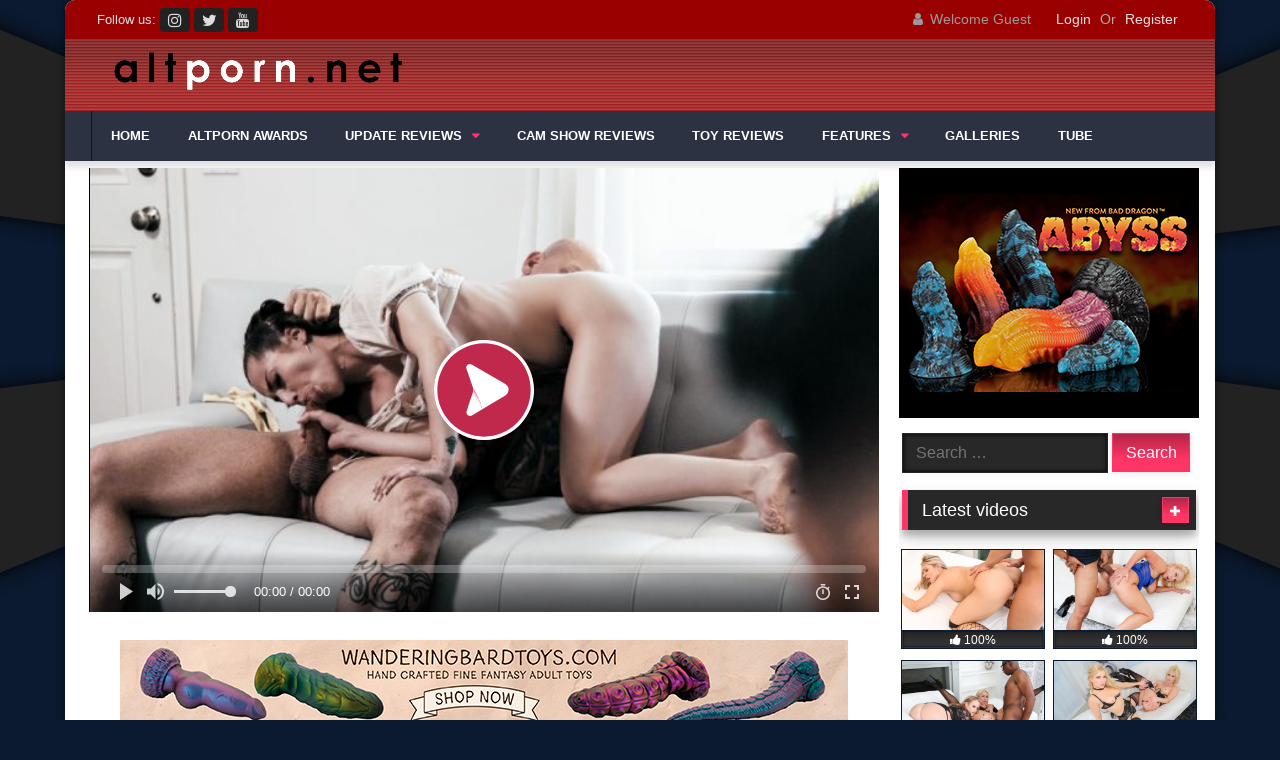

--- FILE ---
content_type: text/html; charset=UTF-8
request_url: https://altporn.net/v/when-your-past-comes-knocking/
body_size: 15410
content:
<!DOCTYPE html>


<html lang="en-US">
<head>
<meta charset="UTF-8">
<meta content='width=device-width, initial-scale=1.0, maximum-scale=1.0, user-scalable=0' name='viewport' />
<link rel="profile" href="http://gmpg.org/xfn/11">
<link rel="icon" href="
https://altporn.net/v/wp-content/uploads/2020/07/favicon.ico">

<!-- Meta social networks -->

<!-- Meta Facebook -->
<meta property="fb:app_id" content="966242223397117" />
<meta property="og:url" content="https://altporn.net/v/when-your-past-comes-knocking/" />
<meta property="og:type" content="article" />
<meta property="og:title" content="When Your Past Comes Knocking" />
<meta property="og:description" content="Spencer Bradley is ready to help out anyway she can." />
<meta property="og:image" content="https://altporn.net/v/wp-content/uploads/2022/09/when-your-past-comes-knocking.jpg" />
<meta property="og:image:width" content="200" />
<meta property="og:image:height" content="200" />

<!-- Meta Twitter -->
<meta name="twitter:card" content="summary">
<!--<meta name="twitter:site" content="@site_username">-->
<meta name="twitter:title" content="When Your Past Comes Knocking">
<meta name="twitter:description" content="Spencer Bradley is ready to help out anyway she can.">
<!--<meta name="twitter:creator" content="@creator_username">-->
<meta name="twitter:image" content="https://altporn.net/v/wp-content/uploads/2022/09/when-your-past-comes-knocking.jpg">
<!--<meta name="twitter:domain" content="YourDomain.com">-->

<!-- Temp Style -->
	<style>
		#page {
			max-width: 1300px;
			margin: 10px auto;
			background: rgba(0,0,0,0.85);
			box-shadow: 0 0 10px rgba(0, 0, 0, 0.50);
			-moz-box-shadow: 0 0 10px rgba(0, 0, 0, 0.50);
			-webkit-box-shadow: 0 0 10px rgba(0, 0, 0, 0.50);
			-webkit-border-radius: 10px;
			-moz-border-radius: 10px;
			border-radius: 10px;
		}
	</style>
<style>
	.post-thumbnail {
		padding-bottom: 56.25%;
	}
	.post-thumbnail video,
	.post-thumbnail img {
		object-fit: fill;
	}

	.video-debounce-bar {
		background: #FF3565!important;
	}

					body.custom-background {
			background-image: url(https://altporn.net/v/wp-content/uploads/2020/07/bg-newgb1.png);
			background-color: #0b1a30!important;
			background-repeat: repeat;
			background-attachment: fixed;
			background-position: center;
			background-size: auto;
		}
	
			button,
		.button,
		input[type="button"],
		input[type="reset"],
		input[type="submit"],
		.label,
		.label:visited,
		.pagination ul li a,
		.widget_categories ul li a,
		.comment-reply-link,
		a.tag-cloud-link,
		.template-actors li a {
			background: -moz-linear-gradient(top, rgba(0,0,0,0.3) 0%, rgba(0,0,0,0) 70%); /* FF3.6-15 */
			background: -webkit-linear-gradient(top, rgba(0,0,0,0.3) 0%,rgba(0,0,0,0) 70%); /* Chrome10-25,Safari5.1-6 */
			background: linear-gradient(to bottom, rgba(0,0,0,0.3) 0%,rgba(0,0,0,0) 70%); /* W3C, IE10+, FF16+, Chrome26+, Opera12+, Safari7+ */
			filter: progid:DXImageTransform.Microsoft.gradient( startColorstr='#a62b2b2b', endColorstr='#00000000',GradientType=0 ); /* IE6-9 */
			-moz-box-shadow: 0 1px 6px 0 rgba(0, 0, 0, 0.12);
			-webkit-box-shadow: 0 1px 6px 0 rgba(0, 0, 0, 0.12);
			-o-box-shadow: 0 1px 6px 0 rgba(0, 0, 0, 0.12);
			box-shadow: 0 1px 6px 0 rgba(0, 0, 0, 0.12);
		}
		input[type="text"],
		input[type="email"],
		input[type="url"],
		input[type="password"],
		input[type="search"],
		input[type="number"],
		input[type="tel"],
		input[type="range"],
		input[type="date"],
		input[type="month"],
		input[type="week"],
		input[type="time"],
		input[type="datetime"],
		input[type="datetime-local"],
		input[type="color"],
		select,
		textarea,
		.wp-editor-container {
			-moz-box-shadow: 0 0 1px rgba(255, 255, 255, 0.3), 0 0 5px black inset;
			-webkit-box-shadow: 0 0 1px rgba(255, 255, 255, 0.3), 0 0 5px black inset;
			-o-box-shadow: 0 0 1px rgba(255, 255, 255, 0.3), 0 0 5px black inset;
			box-shadow: 0 0 1px rgba(255, 255, 255, 0.3), 0 0 5px black inset;
		}
		#site-navigation {
			background: #222222;
			background: -moz-linear-gradient(top, #222222 0%, #333333 50%, #222222 51%, #151515 100%);
			background: -webkit-linear-gradient(top, #222222 0%,#333333 50%,#222222 51%,#151515 100%);
			background: linear-gradient(to bottom, #222222 0%,#333333 50%,#222222 51%,#151515 100%);
			filter: progid:DXImageTransform.Microsoft.gradient( startColorstr='#222222', endColorstr='#151515',GradientType=0 );
			-moz-box-shadow: 0 6px 6px 0 rgba(0, 0, 0, 0.12);
			-webkit-box-shadow: 0 6px 6px 0 rgba(0, 0, 0, 0.12);
			-o-box-shadow: 0 6px 6px 0 rgba(0, 0, 0, 0.12);
			box-shadow: 0 6px 6px 0 rgba(0, 0, 0, 0.12);
		}
		#site-navigation > ul > li:hover > a,
		#site-navigation ul li.current-menu-item a {
			background: -moz-linear-gradient(top, rgba(0,0,0,0.3) 0%, rgba(0,0,0,0) 70%);
			background: -webkit-linear-gradient(top, rgba(0,0,0,0.3) 0%,rgba(0,0,0,0) 70%);
			background: linear-gradient(to bottom, rgba(0,0,0,0.3) 0%,rgba(0,0,0,0) 70%);
			filter: progid:DXImageTransform.Microsoft.gradient( startColorstr='#a62b2b2b', endColorstr='#00000000',GradientType=0 );
			-moz-box-shadow: inset 0px 0px 2px 0px #000000;
			-webkit-box-shadow: inset 0px 0px 2px 0px #000000;
			-o-box-shadow: inset 0px 0px 2px 0px #000000;
			box-shadow: inset 0px 0px 2px 0px #000000;
			filter:progid:DXImageTransform.Microsoft.Shadow(color=#000000, Direction=NaN, Strength=2);
		}
		.rating-bar,
		.categories-list .thumb-block .entry-header,
		.actors-list .thumb-block .entry-header,
		#filters .filters-select,
		#filters .filters-options {
			background: -moz-linear-gradient(top, rgba(0,0,0,0.3) 0%, rgba(0,0,0,0) 70%); /* FF3.6-15 */
			background: -webkit-linear-gradient(top, rgba(0,0,0,0.3) 0%,rgba(0,0,0,0) 70%); /* Chrome10-25,Safari5.1-6 */
			background: linear-gradient(to bottom, rgba(0,0,0,0.3) 0%,rgba(0,0,0,0) 70%); /* W3C, IE10+, FF16+, Chrome26+, Opera12+, Safari7+ */
			-moz-box-shadow: inset 0px 0px 2px 0px #000000;
			-webkit-box-shadow: inset 0px 0px 2px 0px #000000;
			-o-box-shadow: inset 0px 0px 2px 0px #000000;
			box-shadow: inset 0px 0px 2px 0px #000000;
			filter:progid:DXImageTransform.Microsoft.Shadow(color=#000000, Direction=NaN, Strength=2);
		}
		.breadcrumbs-area {
			background: -moz-linear-gradient(top, rgba(0,0,0,0.3) 0%, rgba(0,0,0,0) 70%); /* FF3.6-15 */
			background: -webkit-linear-gradient(top, rgba(0,0,0,0.3) 0%,rgba(0,0,0,0) 70%); /* Chrome10-25,Safari5.1-6 */
			background: linear-gradient(to bottom, rgba(0,0,0,0.3) 0%,rgba(0,0,0,0) 70%); /* W3C, IE10+, FF16+, Chrome26+, Opera12+, Safari7+ */
		}
	
	.site-title a {
		font-family: Open Sans;
		font-size: 36px;
	}
	.site-branding .logo img {
		max-width: 310px;
		max-height: 46px;
		margin-top: 0px;
		margin-left: 0px;
	}
	a,
	.site-title a i,
	.thumb-block:hover .rating-bar i,
	.categories-list .thumb-block:hover .entry-header .cat-title:before,
	.required,
	.like #more:hover i,
	.dislike #less:hover i,
	.top-bar i:hover,
	.main-navigation .menu-item-has-children > a:after,
	.menu-toggle i,
	.main-navigation.toggled li:hover > a,
	.main-navigation.toggled li.focus > a,
	.main-navigation.toggled li.current_page_item > a,
	.main-navigation.toggled li.current-menu-item > a,
	#filters .filters-select:after,
	.morelink i,
	.top-bar .membership a i,
	.thumb-block:hover .photos-count i {
		color: #FF3565;
	}
	button,
	.button,
	input[type="button"],
	input[type="reset"],
	input[type="submit"],
	.label,
	.pagination ul li a.current,
	.pagination ul li a:hover,
	body #filters .label.secondary.active,
	.label.secondary:hover,
	.main-navigation li:hover > a,
	.main-navigation li.focus > a,
	.main-navigation li.current_page_item > a,
	.main-navigation li.current-menu-item > a,
	.widget_categories ul li a:hover,
	.comment-reply-link,
	a.tag-cloud-link:hover,
	.template-actors li a:hover {
		border-color: #FF3565!important;
		background-color: #FF3565!important;
	}
	.rating-bar-meter,
	.vjs-play-progress,
	#filters .filters-options span:hover,
	.bx-wrapper .bx-controls-direction a,
	.top-bar .social-share a:hover,
	.thumb-block:hover span.hd-video,
	.featured-carousel .slide a:hover span.hd-video,
	.appContainer .ctaButton {
		background-color: #FF3565!important;
	}
	#video-tabs button.tab-link.active,
	.title-block,
	.widget-title,
	.page-title,
	.page .entry-title,
	.comments-title,
	.comment-reply-title,
	.morelink:hover {
		border-color: #FF3565!important;
	}

	/* Small desktops ----------- */
	@media only screen  and (min-width : 64.001em) and (max-width : 84em) {
		#main .thumb-block {
			width: 25%!important;
		}
	}

	/* Desktops and laptops ----------- */
	@media only screen  and (min-width : 84.001em) {
		#main .thumb-block {
			width: 25%!important;
		}
	}

</style>

<!-- Google Analytics -->
<!-- Global site tag (gtag.js) - Google Analytics -->
<script async src="https://www.googletagmanager.com/gtag/js?id=UA-18244351-1"></script>
<script>
  window.dataLayer = window.dataLayer || [];
  function gtag(){dataLayer.push(arguments);}
  gtag('js', new Date());

  gtag('config', 'UA-18244351-1');
</script>

<!-- Meta Verification -->

<title>When Your Past Comes Knocking &#8211; AltPorn.net Videos</title>
<meta name='robots' content='max-image-preview:large' />
	<style>img:is([sizes="auto" i], [sizes^="auto," i]) { contain-intrinsic-size: 3000px 1500px }</style>
	<link rel='dns-prefetch' href='//vjs.zencdn.net' />
<link rel='dns-prefetch' href='//unpkg.com' />
<link rel='dns-prefetch' href='//www.googletagmanager.com' />
<link rel="alternate" type="application/rss+xml" title="AltPorn.net Videos &raquo; Feed" href="https://altporn.net/v/feed/" />
<link rel="alternate" type="application/rss+xml" title="AltPorn.net Videos &raquo; Comments Feed" href="https://altporn.net/v/comments/feed/" />
<link rel="alternate" type="application/rss+xml" title="AltPorn.net Videos &raquo; When Your Past Comes Knocking Comments Feed" href="https://altporn.net/v/when-your-past-comes-knocking/feed/" />
<script type="text/javascript">
/* <![CDATA[ */
window._wpemojiSettings = {"baseUrl":"https:\/\/s.w.org\/images\/core\/emoji\/16.0.1\/72x72\/","ext":".png","svgUrl":"https:\/\/s.w.org\/images\/core\/emoji\/16.0.1\/svg\/","svgExt":".svg","source":{"concatemoji":"https:\/\/altporn.net\/v\/wp-includes\/js\/wp-emoji-release.min.js?ver=6.8.3"}};
/*! This file is auto-generated */
!function(s,n){var o,i,e;function c(e){try{var t={supportTests:e,timestamp:(new Date).valueOf()};sessionStorage.setItem(o,JSON.stringify(t))}catch(e){}}function p(e,t,n){e.clearRect(0,0,e.canvas.width,e.canvas.height),e.fillText(t,0,0);var t=new Uint32Array(e.getImageData(0,0,e.canvas.width,e.canvas.height).data),a=(e.clearRect(0,0,e.canvas.width,e.canvas.height),e.fillText(n,0,0),new Uint32Array(e.getImageData(0,0,e.canvas.width,e.canvas.height).data));return t.every(function(e,t){return e===a[t]})}function u(e,t){e.clearRect(0,0,e.canvas.width,e.canvas.height),e.fillText(t,0,0);for(var n=e.getImageData(16,16,1,1),a=0;a<n.data.length;a++)if(0!==n.data[a])return!1;return!0}function f(e,t,n,a){switch(t){case"flag":return n(e,"\ud83c\udff3\ufe0f\u200d\u26a7\ufe0f","\ud83c\udff3\ufe0f\u200b\u26a7\ufe0f")?!1:!n(e,"\ud83c\udde8\ud83c\uddf6","\ud83c\udde8\u200b\ud83c\uddf6")&&!n(e,"\ud83c\udff4\udb40\udc67\udb40\udc62\udb40\udc65\udb40\udc6e\udb40\udc67\udb40\udc7f","\ud83c\udff4\u200b\udb40\udc67\u200b\udb40\udc62\u200b\udb40\udc65\u200b\udb40\udc6e\u200b\udb40\udc67\u200b\udb40\udc7f");case"emoji":return!a(e,"\ud83e\udedf")}return!1}function g(e,t,n,a){var r="undefined"!=typeof WorkerGlobalScope&&self instanceof WorkerGlobalScope?new OffscreenCanvas(300,150):s.createElement("canvas"),o=r.getContext("2d",{willReadFrequently:!0}),i=(o.textBaseline="top",o.font="600 32px Arial",{});return e.forEach(function(e){i[e]=t(o,e,n,a)}),i}function t(e){var t=s.createElement("script");t.src=e,t.defer=!0,s.head.appendChild(t)}"undefined"!=typeof Promise&&(o="wpEmojiSettingsSupports",i=["flag","emoji"],n.supports={everything:!0,everythingExceptFlag:!0},e=new Promise(function(e){s.addEventListener("DOMContentLoaded",e,{once:!0})}),new Promise(function(t){var n=function(){try{var e=JSON.parse(sessionStorage.getItem(o));if("object"==typeof e&&"number"==typeof e.timestamp&&(new Date).valueOf()<e.timestamp+604800&&"object"==typeof e.supportTests)return e.supportTests}catch(e){}return null}();if(!n){if("undefined"!=typeof Worker&&"undefined"!=typeof OffscreenCanvas&&"undefined"!=typeof URL&&URL.createObjectURL&&"undefined"!=typeof Blob)try{var e="postMessage("+g.toString()+"("+[JSON.stringify(i),f.toString(),p.toString(),u.toString()].join(",")+"));",a=new Blob([e],{type:"text/javascript"}),r=new Worker(URL.createObjectURL(a),{name:"wpTestEmojiSupports"});return void(r.onmessage=function(e){c(n=e.data),r.terminate(),t(n)})}catch(e){}c(n=g(i,f,p,u))}t(n)}).then(function(e){for(var t in e)n.supports[t]=e[t],n.supports.everything=n.supports.everything&&n.supports[t],"flag"!==t&&(n.supports.everythingExceptFlag=n.supports.everythingExceptFlag&&n.supports[t]);n.supports.everythingExceptFlag=n.supports.everythingExceptFlag&&!n.supports.flag,n.DOMReady=!1,n.readyCallback=function(){n.DOMReady=!0}}).then(function(){return e}).then(function(){var e;n.supports.everything||(n.readyCallback(),(e=n.source||{}).concatemoji?t(e.concatemoji):e.wpemoji&&e.twemoji&&(t(e.twemoji),t(e.wpemoji)))}))}((window,document),window._wpemojiSettings);
/* ]]> */
</script>
<style id='wp-emoji-styles-inline-css' type='text/css'>

	img.wp-smiley, img.emoji {
		display: inline !important;
		border: none !important;
		box-shadow: none !important;
		height: 1em !important;
		width: 1em !important;
		margin: 0 0.07em !important;
		vertical-align: -0.1em !important;
		background: none !important;
		padding: 0 !important;
	}
</style>
<link rel='stylesheet' id='wp-block-library-css' href='https://altporn.net/v/wp-includes/css/dist/block-library/style.min.css?ver=6.8.3' type='text/css' media='all' />
<style id='classic-theme-styles-inline-css' type='text/css'>
/*! This file is auto-generated */
.wp-block-button__link{color:#fff;background-color:#32373c;border-radius:9999px;box-shadow:none;text-decoration:none;padding:calc(.667em + 2px) calc(1.333em + 2px);font-size:1.125em}.wp-block-file__button{background:#32373c;color:#fff;text-decoration:none}
</style>
<style id='global-styles-inline-css' type='text/css'>
:root{--wp--preset--aspect-ratio--square: 1;--wp--preset--aspect-ratio--4-3: 4/3;--wp--preset--aspect-ratio--3-4: 3/4;--wp--preset--aspect-ratio--3-2: 3/2;--wp--preset--aspect-ratio--2-3: 2/3;--wp--preset--aspect-ratio--16-9: 16/9;--wp--preset--aspect-ratio--9-16: 9/16;--wp--preset--color--black: #000000;--wp--preset--color--cyan-bluish-gray: #abb8c3;--wp--preset--color--white: #ffffff;--wp--preset--color--pale-pink: #f78da7;--wp--preset--color--vivid-red: #cf2e2e;--wp--preset--color--luminous-vivid-orange: #ff6900;--wp--preset--color--luminous-vivid-amber: #fcb900;--wp--preset--color--light-green-cyan: #7bdcb5;--wp--preset--color--vivid-green-cyan: #00d084;--wp--preset--color--pale-cyan-blue: #8ed1fc;--wp--preset--color--vivid-cyan-blue: #0693e3;--wp--preset--color--vivid-purple: #9b51e0;--wp--preset--gradient--vivid-cyan-blue-to-vivid-purple: linear-gradient(135deg,rgba(6,147,227,1) 0%,rgb(155,81,224) 100%);--wp--preset--gradient--light-green-cyan-to-vivid-green-cyan: linear-gradient(135deg,rgb(122,220,180) 0%,rgb(0,208,130) 100%);--wp--preset--gradient--luminous-vivid-amber-to-luminous-vivid-orange: linear-gradient(135deg,rgba(252,185,0,1) 0%,rgba(255,105,0,1) 100%);--wp--preset--gradient--luminous-vivid-orange-to-vivid-red: linear-gradient(135deg,rgba(255,105,0,1) 0%,rgb(207,46,46) 100%);--wp--preset--gradient--very-light-gray-to-cyan-bluish-gray: linear-gradient(135deg,rgb(238,238,238) 0%,rgb(169,184,195) 100%);--wp--preset--gradient--cool-to-warm-spectrum: linear-gradient(135deg,rgb(74,234,220) 0%,rgb(151,120,209) 20%,rgb(207,42,186) 40%,rgb(238,44,130) 60%,rgb(251,105,98) 80%,rgb(254,248,76) 100%);--wp--preset--gradient--blush-light-purple: linear-gradient(135deg,rgb(255,206,236) 0%,rgb(152,150,240) 100%);--wp--preset--gradient--blush-bordeaux: linear-gradient(135deg,rgb(254,205,165) 0%,rgb(254,45,45) 50%,rgb(107,0,62) 100%);--wp--preset--gradient--luminous-dusk: linear-gradient(135deg,rgb(255,203,112) 0%,rgb(199,81,192) 50%,rgb(65,88,208) 100%);--wp--preset--gradient--pale-ocean: linear-gradient(135deg,rgb(255,245,203) 0%,rgb(182,227,212) 50%,rgb(51,167,181) 100%);--wp--preset--gradient--electric-grass: linear-gradient(135deg,rgb(202,248,128) 0%,rgb(113,206,126) 100%);--wp--preset--gradient--midnight: linear-gradient(135deg,rgb(2,3,129) 0%,rgb(40,116,252) 100%);--wp--preset--font-size--small: 13px;--wp--preset--font-size--medium: 20px;--wp--preset--font-size--large: 36px;--wp--preset--font-size--x-large: 42px;--wp--preset--spacing--20: 0.44rem;--wp--preset--spacing--30: 0.67rem;--wp--preset--spacing--40: 1rem;--wp--preset--spacing--50: 1.5rem;--wp--preset--spacing--60: 2.25rem;--wp--preset--spacing--70: 3.38rem;--wp--preset--spacing--80: 5.06rem;--wp--preset--shadow--natural: 6px 6px 9px rgba(0, 0, 0, 0.2);--wp--preset--shadow--deep: 12px 12px 50px rgba(0, 0, 0, 0.4);--wp--preset--shadow--sharp: 6px 6px 0px rgba(0, 0, 0, 0.2);--wp--preset--shadow--outlined: 6px 6px 0px -3px rgba(255, 255, 255, 1), 6px 6px rgba(0, 0, 0, 1);--wp--preset--shadow--crisp: 6px 6px 0px rgba(0, 0, 0, 1);}:where(.is-layout-flex){gap: 0.5em;}:where(.is-layout-grid){gap: 0.5em;}body .is-layout-flex{display: flex;}.is-layout-flex{flex-wrap: wrap;align-items: center;}.is-layout-flex > :is(*, div){margin: 0;}body .is-layout-grid{display: grid;}.is-layout-grid > :is(*, div){margin: 0;}:where(.wp-block-columns.is-layout-flex){gap: 2em;}:where(.wp-block-columns.is-layout-grid){gap: 2em;}:where(.wp-block-post-template.is-layout-flex){gap: 1.25em;}:where(.wp-block-post-template.is-layout-grid){gap: 1.25em;}.has-black-color{color: var(--wp--preset--color--black) !important;}.has-cyan-bluish-gray-color{color: var(--wp--preset--color--cyan-bluish-gray) !important;}.has-white-color{color: var(--wp--preset--color--white) !important;}.has-pale-pink-color{color: var(--wp--preset--color--pale-pink) !important;}.has-vivid-red-color{color: var(--wp--preset--color--vivid-red) !important;}.has-luminous-vivid-orange-color{color: var(--wp--preset--color--luminous-vivid-orange) !important;}.has-luminous-vivid-amber-color{color: var(--wp--preset--color--luminous-vivid-amber) !important;}.has-light-green-cyan-color{color: var(--wp--preset--color--light-green-cyan) !important;}.has-vivid-green-cyan-color{color: var(--wp--preset--color--vivid-green-cyan) !important;}.has-pale-cyan-blue-color{color: var(--wp--preset--color--pale-cyan-blue) !important;}.has-vivid-cyan-blue-color{color: var(--wp--preset--color--vivid-cyan-blue) !important;}.has-vivid-purple-color{color: var(--wp--preset--color--vivid-purple) !important;}.has-black-background-color{background-color: var(--wp--preset--color--black) !important;}.has-cyan-bluish-gray-background-color{background-color: var(--wp--preset--color--cyan-bluish-gray) !important;}.has-white-background-color{background-color: var(--wp--preset--color--white) !important;}.has-pale-pink-background-color{background-color: var(--wp--preset--color--pale-pink) !important;}.has-vivid-red-background-color{background-color: var(--wp--preset--color--vivid-red) !important;}.has-luminous-vivid-orange-background-color{background-color: var(--wp--preset--color--luminous-vivid-orange) !important;}.has-luminous-vivid-amber-background-color{background-color: var(--wp--preset--color--luminous-vivid-amber) !important;}.has-light-green-cyan-background-color{background-color: var(--wp--preset--color--light-green-cyan) !important;}.has-vivid-green-cyan-background-color{background-color: var(--wp--preset--color--vivid-green-cyan) !important;}.has-pale-cyan-blue-background-color{background-color: var(--wp--preset--color--pale-cyan-blue) !important;}.has-vivid-cyan-blue-background-color{background-color: var(--wp--preset--color--vivid-cyan-blue) !important;}.has-vivid-purple-background-color{background-color: var(--wp--preset--color--vivid-purple) !important;}.has-black-border-color{border-color: var(--wp--preset--color--black) !important;}.has-cyan-bluish-gray-border-color{border-color: var(--wp--preset--color--cyan-bluish-gray) !important;}.has-white-border-color{border-color: var(--wp--preset--color--white) !important;}.has-pale-pink-border-color{border-color: var(--wp--preset--color--pale-pink) !important;}.has-vivid-red-border-color{border-color: var(--wp--preset--color--vivid-red) !important;}.has-luminous-vivid-orange-border-color{border-color: var(--wp--preset--color--luminous-vivid-orange) !important;}.has-luminous-vivid-amber-border-color{border-color: var(--wp--preset--color--luminous-vivid-amber) !important;}.has-light-green-cyan-border-color{border-color: var(--wp--preset--color--light-green-cyan) !important;}.has-vivid-green-cyan-border-color{border-color: var(--wp--preset--color--vivid-green-cyan) !important;}.has-pale-cyan-blue-border-color{border-color: var(--wp--preset--color--pale-cyan-blue) !important;}.has-vivid-cyan-blue-border-color{border-color: var(--wp--preset--color--vivid-cyan-blue) !important;}.has-vivid-purple-border-color{border-color: var(--wp--preset--color--vivid-purple) !important;}.has-vivid-cyan-blue-to-vivid-purple-gradient-background{background: var(--wp--preset--gradient--vivid-cyan-blue-to-vivid-purple) !important;}.has-light-green-cyan-to-vivid-green-cyan-gradient-background{background: var(--wp--preset--gradient--light-green-cyan-to-vivid-green-cyan) !important;}.has-luminous-vivid-amber-to-luminous-vivid-orange-gradient-background{background: var(--wp--preset--gradient--luminous-vivid-amber-to-luminous-vivid-orange) !important;}.has-luminous-vivid-orange-to-vivid-red-gradient-background{background: var(--wp--preset--gradient--luminous-vivid-orange-to-vivid-red) !important;}.has-very-light-gray-to-cyan-bluish-gray-gradient-background{background: var(--wp--preset--gradient--very-light-gray-to-cyan-bluish-gray) !important;}.has-cool-to-warm-spectrum-gradient-background{background: var(--wp--preset--gradient--cool-to-warm-spectrum) !important;}.has-blush-light-purple-gradient-background{background: var(--wp--preset--gradient--blush-light-purple) !important;}.has-blush-bordeaux-gradient-background{background: var(--wp--preset--gradient--blush-bordeaux) !important;}.has-luminous-dusk-gradient-background{background: var(--wp--preset--gradient--luminous-dusk) !important;}.has-pale-ocean-gradient-background{background: var(--wp--preset--gradient--pale-ocean) !important;}.has-electric-grass-gradient-background{background: var(--wp--preset--gradient--electric-grass) !important;}.has-midnight-gradient-background{background: var(--wp--preset--gradient--midnight) !important;}.has-small-font-size{font-size: var(--wp--preset--font-size--small) !important;}.has-medium-font-size{font-size: var(--wp--preset--font-size--medium) !important;}.has-large-font-size{font-size: var(--wp--preset--font-size--large) !important;}.has-x-large-font-size{font-size: var(--wp--preset--font-size--x-large) !important;}
:where(.wp-block-post-template.is-layout-flex){gap: 1.25em;}:where(.wp-block-post-template.is-layout-grid){gap: 1.25em;}
:where(.wp-block-columns.is-layout-flex){gap: 2em;}:where(.wp-block-columns.is-layout-grid){gap: 2em;}
:root :where(.wp-block-pullquote){font-size: 1.5em;line-height: 1.6;}
</style>
<link rel='stylesheet' id='wpst-font-awesome-css' href='https://altporn.net/v/wp-content/themes/retrotube/assets/stylesheets/font-awesome/css/font-awesome.min.css?ver=4.7.0' type='text/css' media='all' />
<link rel='stylesheet' id='wpst-videojs-style-css' href='//vjs.zencdn.net/7.8.4/video-js.css?ver=7.8.4' type='text/css' media='all' />
<link rel='stylesheet' id='wpst-style-css' href='https://altporn.net/v/wp-content/themes/retrotube/style.css?ver=1.10.0.1754706510' type='text/css' media='all' />
<script type="text/javascript" src="https://altporn.net/v/wp-includes/js/jquery/jquery.min.js?ver=3.7.1" id="jquery-core-js"></script>
<script type="text/javascript" src="https://altporn.net/v/wp-includes/js/jquery/jquery-migrate.min.js?ver=3.4.1" id="jquery-migrate-js"></script>

<!-- Google tag (gtag.js) snippet added by Site Kit -->
<!-- Google Analytics snippet added by Site Kit -->
<script type="text/javascript" src="https://www.googletagmanager.com/gtag/js?id=GT-KDB2PFZ" id="google_gtagjs-js" async></script>
<script type="text/javascript" id="google_gtagjs-js-after">
/* <![CDATA[ */
window.dataLayer = window.dataLayer || [];function gtag(){dataLayer.push(arguments);}
gtag("set","linker",{"domains":["altporn.net"]});
gtag("js", new Date());
gtag("set", "developer_id.dZTNiMT", true);
gtag("config", "GT-KDB2PFZ");
 window._googlesitekit = window._googlesitekit || {}; window._googlesitekit.throttledEvents = []; window._googlesitekit.gtagEvent = (name, data) => { var key = JSON.stringify( { name, data } ); if ( !! window._googlesitekit.throttledEvents[ key ] ) { return; } window._googlesitekit.throttledEvents[ key ] = true; setTimeout( () => { delete window._googlesitekit.throttledEvents[ key ]; }, 5 ); gtag( "event", name, { ...data, event_source: "site-kit" } ); }; 
/* ]]> */
</script>
<link rel="https://api.w.org/" href="https://altporn.net/v/wp-json/" /><link rel="alternate" title="JSON" type="application/json" href="https://altporn.net/v/wp-json/wp/v2/posts/1852" /><link rel="EditURI" type="application/rsd+xml" title="RSD" href="https://altporn.net/v/xmlrpc.php?rsd" />
<meta name="generator" content="WordPress 6.8.3" />
<link rel="canonical" href="https://altporn.net/v/when-your-past-comes-knocking/" />
<link rel='shortlink' href='https://altporn.net/v/?p=1852' />
<link rel="alternate" title="oEmbed (JSON)" type="application/json+oembed" href="https://altporn.net/v/wp-json/oembed/1.0/embed?url=https%3A%2F%2Faltporn.net%2Fv%2Fwhen-your-past-comes-knocking%2F" />
<link rel="alternate" title="oEmbed (XML)" type="text/xml+oembed" href="https://altporn.net/v/wp-json/oembed/1.0/embed?url=https%3A%2F%2Faltporn.net%2Fv%2Fwhen-your-past-comes-knocking%2F&#038;format=xml" />
<meta name="generator" content="Site Kit by Google 1.168.0" /><meta name="google-site-verification" content="KPZ8nKq7ZvPkA5TQ4aM5YWrimw3pBzYjvnHXtXG-QcI">		<style type="text/css" id="wp-custom-css">
			body {
    color: #333;
}

.site-branding {
  background: url("/wp-content/uploads/2015/03/header.gif");
  min-height: 4.5em;
  max-height: 4.5em;
  Background-color: #9d2523;
	padding: 1em 1.9em;
}

.site-content {
    padding: .4em 1em .5em 1.5em;
    overflow: hidden;
}

.top-bar {
    background-color: #900;
    padding: 4px 0px 4px 0px;
}

.top-bar small {
    color: #ddd;
}

.top-bar .row {
    padding: .2em 2em;
}

.top-bar .social-share i {
    color: #ddd;
}

#site-navigation ul {
    background: #2C3242;
    font-weight: 800;
	  padding: 0 1.8em;
    font-size: .9em;
}

#site-navigation > ul > li {
    border-right: 0px;
}

p.site-description {
	display: none;
  margin: 0 0 0.0em;
}

.search-field {
    width: 70%;
    margin-left: 0px;
}

#page {
   max-width: 1150px;
   background: rgb(255, 255, 255);
   margin-top: 0em;
}

#content {
    margin-top: 0em;
}

.thumb-block .entry-header {
    color: #333;
}

.widget {
    margin: .5em .2em .2em;
    position: relative;
}

.thumb-block .post-thumbnail img {
    outline: 1px solid #0b1a30;
}

.rating-bar {
    outline: 1px solid #0b1a30;
}

.site-footer .four-columns-footer .widget {
    width: 33%;
    margin: 0 0 0 0;
}

.site-main.with-sidebar-right {
    margin: 0 20em 0 0;
}

embed, iframe, object {
    border: 0;
}

.thumb-block .post-thumbnail {;
    outline: 1px solid #0b1a30;
}		</style>
		</head>  <body class="wp-singular post-template-default single single-post postid-1852 single-format-video wp-embed-responsive wp-theme-retrotube custom-background"> <div id="page"> 	<a class="skip-link screen-reader-text" href="#content">Skip to content</a>  	<header id="masthead" class="site-header" role="banner">  			<div class="top-bar  			br-top-10"> 		<div class="top-bar-content row"> 			<div class="social-share"> 															<small>Follow us:</small> 																										<a href="https://www.instagram.com/AltStarMagazine/" target="_blank"><i class="fa fa-instagram"></i></a> 																										<a href="https://twitter.com/AltPornNet" target="_blank"><i class="fa fa-twitter"></i></a> 																<a href="https://www.youtube.com/channel/UCUVEhYcpzfQFt61imjWJ8WA" target="_blank"><i class="fa fa-youtube"></i></a> 												</div>  							<div class="membership"> 											<span class="welcome"><i class="fa fa-user"></i> <span>Welcome Guest</span></span> 						<span class="login"><a href="#wpst-login">Login</a></span> 						<span class="or">Or</span> 						<span class="login"><a href="#wpst-register">Register</a></span> 									</div> 					</div> 	</div>  	 		<div class="site-branding row"> 			<div class="logo"> 									<a href="https://altporn.net/v/" rel="home" title="AltPorn.net Videos"><img src=" 										https://altporn.net/v/wp-content/uploads/2025/12/apn-title-blank.png					" alt="AltPorn.net Videos"></a> 				 									<p class="site-description"> 											</p> 							</div> 								</div><!-- .site-branding -->  		<nav id="site-navigation" class="main-navigation 					membership-enabled" role="navigation"> 			<div id="head-mobile"></div> 			<div class="button-nav"></div> 			<ul id="menu-main-menu" class="row"><li id="menu-item-390" class="menu-item menu-item-type-custom menu-item-object-custom menu-item-390"><a href="https://altporn.net/">HOME</a></li> <li id="menu-item-391" class="menu-item menu-item-type-custom menu-item-object-custom menu-item-391"><a href="https://altporn.net/news/category/features/awards/">ALTPORN AWARDS</a></li> <li id="menu-item-392" class="menu-item menu-item-type-custom menu-item-object-custom menu-item-has-children menu-item-392"><a href="https://altporn.net/news/category/site-updates/">UPDATE REVIEWS</a> <ul class="sub-menu"> 	<li id="menu-item-398" class="menu-item menu-item-type-custom menu-item-object-custom menu-item-398"><a href="https://altporn.net/news/category/site-updates/alterotic/">ALTEROTIC</a></li> 	<li id="menu-item-399" class="menu-item menu-item-type-custom menu-item-object-custom menu-item-399"><a href="https://altporn.net/news/category/site-updates/blueblood/barelyevil/">BARELYEVIL</a></li> 	<li id="menu-item-401" class="menu-item menu-item-type-custom menu-item-object-custom menu-item-401"><a href="https://altporn.net/news/category/site-updates/blueblood/">BLUEBLOOD</a></li> 	<li id="menu-item-400" class="menu-item menu-item-type-custom menu-item-object-custom menu-item-400"><a href="https://altporn.net/news/category/site-updates/burningangel/">BURNINGANGEL</a></li> 	<li id="menu-item-402" class="menu-item menu-item-type-custom menu-item-object-custom menu-item-402"><a href="https://altporn.net/news/category/site-updates/crazybabe/">CRAZYBABE</a></li> 	<li id="menu-item-403" class="menu-item menu-item-type-custom menu-item-object-custom menu-item-403"><a href="https://altporn.net/news/category/site-updates/eroticbpm/">EROTICBPM</a></li> 	<li id="menu-item-404" class="menu-item menu-item-type-custom menu-item-object-custom menu-item-404"><a href="https://altporn.net/news/category/site-updates/blueblood/gothicsluts/">GothicSluts</a></li> </ul> </li> <li id="menu-item-393" class="menu-item menu-item-type-custom menu-item-object-custom menu-item-393"><a href="https://altporn.net/news/category/site-updates/web-cams/">CAM SHOW REVIEWS</a></li> <li id="menu-item-394" class="menu-item menu-item-type-custom menu-item-object-custom menu-item-394"><a href="https://altporn.net/news/category/reviews/equipment-reviews/">TOY REVIEWS</a></li> <li id="menu-item-395" class="menu-item menu-item-type-custom menu-item-object-custom menu-item-has-children menu-item-395"><a href="https://altporn.net/news/category/features/">FEATURES</a> <ul class="sub-menu"> 	<li id="menu-item-396" class="menu-item menu-item-type-custom menu-item-object-custom menu-item-396"><a href="https://altporn.net/news/category/features/featured-interviews/">INTERVIEWS</a></li> 	<li id="menu-item-397" class="menu-item menu-item-type-custom menu-item-object-custom menu-item-397"><a href="https://altporn.net/news/category/news/">NEWS</a></li> </ul> </li> <li id="menu-item-405" class="menu-item menu-item-type-custom menu-item-object-custom menu-item-405"><a href="https://altporn.net/random-goodness/">GALLERIES</a></li> <li id="menu-item-539" class="menu-item menu-item-type-custom menu-item-object-custom menu-item-home menu-item-539"><a href="https://altporn.net/v">TUBE</a></li> </ul>		</nav><!-- #site-navigation -->  		<div class="clear"></div>  					<div class="happy-header-mobile"> 				<!-- <a href="#!"><img src="https://altporn.net/v/wp-content/themes/retrotube/assets/img/banners/header-mobile.jpg"></a> -->			</div> 			</header><!-- #masthead -->  	 	 	<div id="content" class="site-content row"> 	<div id="primary" class="content-area with-sidebar-right"> 		<main id="main" class="site-main with-sidebar-right" role="main">  		 <article id="post-1852" class="post-1852 post type-post status-publish format-video has-post-thumbnail hentry category-altporn tag-blowjob tag-deepthroat tag-pussy-eating post_format-post-format-video" itemprop="video" itemscope itemtype="http://schema.org/VideoObject"> 	<header class="entry-header">  		 		<div class="video-player"> 	<meta itemprop="author" content="Magik" /><meta itemprop="name" content="When Your Past Comes Knocking" /><meta itemprop="description" content="When Your Past Comes Knocking" /><meta itemprop="description" content="Spencer Bradley is ready to help out anyway she can." /><meta itemprop="duration" content="P0DT0H2M0S" /><meta itemprop="thumbnailUrl" content="https://altporn.net/v/wp-content/uploads/2022/09/when-your-past-comes-knocking-640x360.jpg" /><meta itemprop="contentURL" content="https://hot.famehosted.com/4/44/44A2CC7CF3/6/2/5/0/c60526/8884138561/60526_01/01/60526_01_120sec_00.mp4" /><meta itemprop="uploadDate" content="2022-09-13T23:00:28-07:00" /><div class="responsive-player"><iframe src="https://altporn.net/v/wp-content/plugins/clean-tube-player/public/player-x.php?q=[base64]" frameborder="0" scrolling="no" allowfullscreen></iframe></div></div>  					<div class="happy-under-player"> 				<script src="https://buzzclick.com/bcbm/show.php?zone=1100"></script>			</div> 		 					<div class="happy-under-player-mobile"> 				<!-- <a href="#!"><img src="https://altporn.net/v/wp-content/themes/retrotube/assets/img/banners/happy-2.png"></a> -->			</div> 		 					<a class="button" id="tracking-url" href="https://www.iyalc.com/puretaboo/go.php?pr=8&su=1&si=239&ad=205062&pa=index&ar=&buffer=" title="When Your Past Comes Knocking" target="_blank"><i class="fa fa-play"></i>  						See More of This Video!</a> 		 		 		<div class="title-block box-shadow"> 			<h1 class="entry-title" itemprop="name">When Your Past Comes Knocking</h1>							<div id="rating"> 					<span id="video-rate"><span class="post-like"><a href="#" data-post_id="1852" data-post_like="like"><span class="like" title="I like this"><span id="more"><i class="fa fa-thumbs-up"></i> <span class="grey-link">Like</span></span></a> 		<a href="#" data-post_id="1852" data-post_like="dislike"> 			<span title="I dislike this" class="qtip dislike"><span id="less"><i class="fa fa-thumbs-down fa-flip-horizontal"></i></span></span> 		</a></span></span> 									</div> 						<div id="video-tabs" class="tabs"> 				<button class="tab-link active about" data-tab-id="video-about"><i class="fa fa-info-circle"></i> About</button> 									<button class="tab-link share" data-tab-id="video-share"><i class="fa fa-share"></i> Share</button> 							</div> 		</div>  		<div class="clear"></div>  	</header><!-- .entry-header -->  	<div class="entry-content"> 					<div id="rating-col"> 									<div id="video-views"><span>0</span> views</div>									<div class="rating-bar"> 						<div class="rating-bar-meter"></div> 					</div> 					<div class="rating-result"> 							<div class="percentage">0%</div> 						<div class="likes"> 							<i class="fa fa-thumbs-up"></i> <span class="likes_count">0</span> 							<i class="fa fa-thumbs-down fa-flip-horizontal"></i> <span class="dislikes_count">0</span> 						</div> 					</div> 							</div> 				<div class="tab-content"> 						<div id="video-about" class="width70"> 					<div class="video-description"> 													<div class="desc"> 								<p>Spencer Bradley is ready to help out anyway she can.</p> 							</div> 											</div> 									<div id="video-author"> 						<i class="fa fa-user"></i> From: <a href="https://altporn.net/v/author/vidadmin/" title="Posts by Magik" rel="author">Magik</a>					</div> 													<div id="video-date"> 						<i class="fa fa-calendar"></i> Date: September 13, 2022					</div> 																					<div class="tags"> 						<div class="tags-list"><a href="https://altporn.net/v/category/altporn/" class="label" title="altporn"><i class="fa fa-folder-open"></i>altporn</a> <a href="https://altporn.net/v/tag/blowjob/" class="label" title="Blowjob"><i class="fa fa-tag"></i>Blowjob</a> <a href="https://altporn.net/v/tag/deepthroat/" class="label" title="Deepthroat"><i class="fa fa-tag"></i>Deepthroat</a> <a href="https://altporn.net/v/tag/pussy-eating/" class="label" title="pussy eating"><i class="fa fa-tag"></i>pussy eating</a> </div>					</div> 							</div> 							<div id="video-share"> 	<!-- Facebook --> 	 	<!-- Twitter --> 			<a target="_blank" href="https://twitter.com/share?url=https://altporn.net/v/when-your-past-comes-knocking/&text=Spencer Bradley is ready to help out anyway she can."><i id="twitter" class="fa fa-twitter"></i></a> 	 	<!-- Google Plus --> 	 	<!-- Linkedin --> 	 	<!-- Tumblr --> 			<a target="_blank" href="http://tumblr.com/widgets/share/tool?canonicalUrl=https://altporn.net/v/when-your-past-comes-knocking/"><i id="tumblr" class="fa fa-tumblr-square"></i></a> 	 	<!-- Reddit --> 			<a target="_blank" href="http://www.reddit.com/submit?title=When Your Past Comes Knocking&url=https://altporn.net/v/when-your-past-comes-knocking/"><i id="reddit" class="fa fa-reddit-square"></i></a> 	 	<!-- Odnoklassniki --> 	 	<!-- VK --> 	 	<!-- Email --> 			<a target="_blank" href="mailto:?subject=&amp;body=https://altporn.net/v/when-your-past-comes-knocking/"><i id="email" class="fa fa-envelope"></i></a> 	</div> 					</div> 	</div><!-- .entry-content -->  	<div class="under-video-block"> 								<h2 class="widget-title">Related videos</h2>  			<div> 			 <article data-video-id="video_1" data-main-thumb="https://altporn.net/v/wp-content/uploads/2020/07/blacked-out-11-leigh-raven.jpg" class="loop-video thumb-block video-preview-item full-width post-242 post type-post status-publish format-video has-post-thumbnail hentry category-altporn tag-anal tag-double-penetration tag-gang-bang tag-huge-dick tag-tattoo-piercing post_format-post-format-video" data-post-id="242"> 	<a href="https://altporn.net/v/blacked-out-11-leigh-raven/" title="Blacked Out #11 &#8211; Leigh Raven"> 		<div class="post-thumbnail"> 			 			<div class="post-thumbnail-container"><img class="video-main-thumb" width="300" height="168.75" src="https://altporn.net/v/wp-content/uploads/2020/07/blacked-out-11-leigh-raven.jpg" alt="Blacked Out #11 &#8211; Leigh Raven"></div>			<div class="video-overlay"></div>  						<span class="views"><i class="fa fa-eye"></i> 5K</span>			<span class="duration"><i class="fa fa-clock-o"></i>02:00</span>		</div>  		<div class="rating-bar"><div class="rating-bar-meter" style="width:100%"></div><i class="fa fa-thumbs-up" aria-hidden="true"></i><span>100%</span></div> 		<header class="entry-header"> 			<span>Blacked Out #11 &#8211; Leigh Raven</span> 		</header> 	</a> </article>  <article data-video-id="video_2" data-main-thumb="https://altporn.net/v/wp-content/uploads/2021/01/xbiz-2019-sex-industry-awards-meeting-of-the-porn-producer.jpg" class="loop-video thumb-block video-preview-item full-width post-1127 post type-post status-publish format-video has-post-thumbnail hentry category-altporn tag-anuskatzz tag-dirty-dreaz tag-kinky-life tag-kinky-vanlife tag-lily-lu tag-manyvids tag-manyvids-2019 tag-manyvids-porn tag-manyvids-xbiz tag-porn tag-porn-awards tag-porn-meeting tag-porn-producer tag-pornhub tag-pornography tag-pornstar tag-sex tag-sex-awards tag-sex-industry tag-sex-porn tag-sex-producer tag-vanlife tag-xbiz tag-xbiz-2019 tag-xbiz-awards post_format-post-format-video" data-post-id="1127"> 	<a href="https://altporn.net/v/xbiz-2019-sex-industry-awards-meeting-of-the-porn-producer/" title="XBIZ 2019  &#8211; SEX Industry Awards &#8211; meeting of the PORN producer"> 		<div class="post-thumbnail"> 			 			<div class="post-thumbnail-container"><img class="video-main-thumb" width="300" height="168.75" src="https://altporn.net/v/wp-content/uploads/2021/01/xbiz-2019-sex-industry-awards-meeting-of-the-porn-producer.jpg" alt="XBIZ 2019  &#8211; SEX Industry Awards &#8211; meeting of the PORN producer"></div>			<div class="video-overlay"></div>  						<span class="views"><i class="fa fa-eye"></i> 5K</span>			<span class="duration"><i class="fa fa-clock-o"></i>07:12</span>		</div>  		<div class="rating-bar"><div class="rating-bar-meter" style="width:97%"></div><i class="fa fa-thumbs-up" aria-hidden="true"></i><span>97%</span></div> 		<header class="entry-header"> 			<span>XBIZ 2019  &#8211; SEX Industry Awards &#8211; meeting of the PORN producer</span> 		</header> 	</a> </article>  <article data-video-id="video_3" data-main-thumb="https://altporn.net/v/wp-content/uploads/2025/08/strap-on-anal-lesbians-03.jpg" class="loop-video thumb-block video-preview-item full-width post-2775 post type-post status-publish format-video has-post-thumbnail hentry category-altporn tag-big-breast tag-gaping tag-lesbian tag-lingerie tag-rimming tag-toys post_format-post-format-video" data-post-id="2775"> 	<a href="https://altporn.net/v/strap-on-anal-lesbians-03-3/" title="Strap On Anal Lesbians #03"> 		<div class="post-thumbnail"> 			 			<div class="post-thumbnail-container"><img class="video-main-thumb" width="300" height="168.75" src="https://altporn.net/v/wp-content/uploads/2025/08/strap-on-anal-lesbians-03.jpg" alt="Strap On Anal Lesbians #03"></div>			<div class="video-overlay"></div>  						<span class="views"><i class="fa fa-eye"></i> 786</span>			<span class="duration"><i class="fa fa-clock-o"></i>02:00</span>		</div>  		<div class="rating-bar"><div class="rating-bar-meter" style="width:100%"></div><i class="fa fa-thumbs-up" aria-hidden="true"></i><span>100%</span></div> 		<header class="entry-header"> 			<span>Strap On Anal Lesbians #03</span> 		</header> 	</a> </article>  <article data-video-id="video_4" data-main-thumb="https://altporn.net/v/wp-content/uploads/2020/07/badlittlegrrl-solo-03.jpg" class="loop-video thumb-block video-preview-item full-width post-461 post type-post status-publish format-video has-post-thumbnail hentry category-altporn tag-anal tag-booty tag-bubble-butt tag-gaping tag-prolapse tag-toys post_format-post-format-video" data-post-id="461"> 	<a href="https://altporn.net/v/badlittlegrrl-solo-03/" title="Badlittlegrrl Solo #03"> 		<div class="post-thumbnail"> 			 			<div class="post-thumbnail-container"><img class="video-main-thumb" width="300" height="168.75" src="https://altporn.net/v/wp-content/uploads/2020/07/badlittlegrrl-solo-03.jpg" alt="Badlittlegrrl Solo #03"></div>			<div class="video-overlay"></div>  						<span class="views"><i class="fa fa-eye"></i> 6K</span>			<span class="duration"><i class="fa fa-clock-o"></i>02:00</span>		</div>  		<div class="rating-bar"><div class="rating-bar-meter" style="width:98%"></div><i class="fa fa-thumbs-up" aria-hidden="true"></i><span>98%</span></div> 		<header class="entry-header"> 			<span>Badlittlegrrl Solo #03</span> 		</header> 	</a> </article>  <article data-video-id="video_5" data-main-thumb="https://altporn.net/v/wp-content/uploads/2020/08/gia-dimarco-orgasmic-anal-milf.jpg" class="loop-video thumb-block video-preview-item full-width post-948 post type-post status-publish format-video has-post-thumbnail hentry category-altporn tag-anal tag-big-breast tag-hardcore tag-huge-dick tag-mature-milf tag-tattoo-piercing post_format-post-format-video" data-post-id="948"> 	<a href="https://altporn.net/v/gia-dimarco-orgasmic-anal-milf/" title="Gia DiMarco: Orgasmic Anal MILF"> 		<div class="post-thumbnail"> 			 			<div class="post-thumbnail-container"><img class="video-main-thumb" width="300" height="168.75" src="https://altporn.net/v/wp-content/uploads/2020/08/gia-dimarco-orgasmic-anal-milf.jpg" alt="Gia DiMarco: Orgasmic Anal MILF"></div>			<div class="video-overlay"></div>  						<span class="views"><i class="fa fa-eye"></i> 4K</span>			<span class="duration"><i class="fa fa-clock-o"></i>02:00</span>		</div>  		<div class="rating-bar"><div class="rating-bar-meter" style="width:98%"></div><i class="fa fa-thumbs-up" aria-hidden="true"></i><span>98%</span></div> 		<header class="entry-header"> 			<span>Gia DiMarco: Orgasmic Anal MILF</span> 		</header> 	</a> </article>  <article data-video-id="video_6" data-main-thumb="https://altporn.net/v/wp-content/uploads/2020/07/lola-faes-first-blowbang-as-above-so-below-part-1.jpg" class="loop-video thumb-block video-preview-item full-width post-96 post type-post status-publish format-video has-post-thumbnail hentry category-altporn tag-deep-throat tag-first-time tag-natural-breasts tag-petite tag-red-head post_format-post-format-video" data-post-id="96"> 	<a href="https://altporn.net/v/lola-faes-first-blowbang-as-above-so-below-part-1/" title="Lola Fae&#8217;s First Blowbang &#8211; As Above So Below Part 1"> 		<div class="post-thumbnail"> 			 			<div class="post-thumbnail-container"><img class="video-main-thumb" width="300" height="168.75" src="https://altporn.net/v/wp-content/uploads/2020/07/lola-faes-first-blowbang-as-above-so-below-part-1.jpg" alt="Lola Fae&#8217;s First Blowbang &#8211; As Above So Below Part 1"></div>			<div class="video-overlay"></div>  						<span class="views"><i class="fa fa-eye"></i> 5K</span>			<span class="duration"><i class="fa fa-clock-o"></i>02:00</span>		</div>  		<div class="rating-bar"><div class="rating-bar-meter" style="width:97%"></div><i class="fa fa-thumbs-up" aria-hidden="true"></i><span>97%</span></div> 		<header class="entry-header"> 			<span>Lola Fae&#8217;s First Blowbang &#8211; As Above So Below Part 1</span> 		</header> 	</a> </article>  <article data-video-id="video_7" data-main-thumb="https://altporn.net/v/wp-content/uploads/2025/07/luna-luxe-double-vag-creampie-3-way.jpg" class="loop-video thumb-block video-preview-item full-width post-1984 post type-post status-publish format-video has-post-thumbnail hentry category-altporn tag-asian tag-double-blowjob tag-double-vaginal tag-interracial tag-latina tag-threesome post_format-post-format-video" data-post-id="1984"> 	<a href="https://altporn.net/v/luna-luxe-double-vag-creampie-3-way/" title="LUNA LUXE Double-Vag &#038; Creampie 3-Way"> 		<div class="post-thumbnail"> 			 			<div class="post-thumbnail-container"><img class="video-main-thumb" width="300" height="168.75" src="https://altporn.net/v/wp-content/uploads/2025/07/luna-luxe-double-vag-creampie-3-way.jpg" alt="LUNA LUXE Double-Vag &#038; Creampie 3-Way"></div>			<div class="video-overlay"></div>  						<span class="views"><i class="fa fa-eye"></i> 1K</span>			<span class="duration"><i class="fa fa-clock-o"></i>02:00</span>		</div>  		<div class="rating-bar"><div class="rating-bar-meter" style="width:100%"></div><i class="fa fa-thumbs-up" aria-hidden="true"></i><span>100%</span></div> 		<header class="entry-header"> 			<span>LUNA LUXE Double-Vag &#038; Creampie 3-Way</span> 		</header> 	</a> </article>  <article data-video-id="video_8" data-main-thumb="https://altporn.net/v/wp-content/uploads/2022/09/trans-girlfriend-experience-11-serena-bubbles-chris-epic.jpg" class="loop-video thumb-block video-preview-item full-width post-1949 post type-post status-publish format-video has-post-thumbnail hentry category-altporn tag-anal tag-blowjob tag-deepthroat tag-outdoor tag-rimming tag-trans post_format-post-format-video" data-post-id="1949"> 	<a href="https://altporn.net/v/trans-girlfriend-experience-11-serena-bubbles-chris-epic/" title="Trans Girlfriend Experience #11 &#8211; Serena Bubbles &#038; Chris Epic"> 		<div class="post-thumbnail"> 			 			<div class="post-thumbnail-container"><img class="video-main-thumb" width="300" height="168.75" src="https://altporn.net/v/wp-content/uploads/2022/09/trans-girlfriend-experience-11-serena-bubbles-chris-epic.jpg" alt="Trans Girlfriend Experience #11 &#8211; Serena Bubbles &#038; Chris Epic"></div>			<div class="video-overlay"></div>  						<span class="views"><i class="fa fa-eye"></i> 4K</span>			<span class="duration"><i class="fa fa-clock-o"></i>02:00</span>		</div>  		<div class="rating-bar"><div class="rating-bar-meter" style="width:96%"></div><i class="fa fa-thumbs-up" aria-hidden="true"></i><span>96%</span></div> 		<header class="entry-header"> 			<span>Trans Girlfriend Experience #11 &#8211; Serena Bubbles &#038; Chris Epic</span> 		</header> 	</a> </article> 			</div> 						<div class="clear"></div> 			<div class="show-more-related"> 				<a class="button large" href="https://altporn.net/v/category/altporn/">Show more related videos</a> 			</div> 					 	</div> <div class="clear"></div>  	 <div id="comments" class="comments-area">  		<div id="respond" class="comment-respond"> 		<h3 id="reply-title" class="comment-reply-title">Leave a Reply <small><a rel="nofollow" id="cancel-comment-reply-link" href="/v/when-your-past-comes-knocking/#respond" style="display:none;">Cancel reply</a></small></h3><p class="must-log-in">                  You must be <a href="#wpst-login">logged in</a> to post a comment.</p>	</div><!-- #respond --> 	 </div><!-- #comments -->  </article><!-- #post-## -->  		</main><!-- #main --> 	</div><!-- #primary -->   	<aside id="sidebar" class="widget-area with-sidebar-right" role="complementary"> 					<div class="happy-sidebar"> 				<script src="https://buzzclick.com/bcbm/show.php?zone=3865"></script>			</div> 				<section id="search-4" class="widget widget_search"><form role="search" method="get" class="search-form" action="https://altporn.net/v/"> 				<label> 					<span class="screen-reader-text">Search for:</span> 					<input type="search" class="search-field" placeholder="Search &hellip;" value="" name="s" /> 				</label> 				<input type="submit" class="search-submit" value="Search" /> 			</form></section><section id="widget_videos_block-4" class="widget widget_videos_block"><h2 class="widget-title">Latest videos</h2>				<a class="more-videos label" href="https://altporn.net/v/?filter=latest												"><i class="fa fa-plus"></i> <span>More videos</span></a> 	<div class="videos-list"> 			 <article data-video-id="video_9" data-main-thumb="https://altporn.net/v/wp-content/uploads/2025/08/pussy-acrobats-02-1.jpg" class="loop-video thumb-block video-preview-item full-width post-2817 post type-post status-publish format-video has-post-thumbnail hentry category-altporn tag-ass-to-mouth tag-blonde tag-booty tag-hardcore tag-huge-dick tag-latina post_format-post-format-video" data-post-id="2817"> 	<a href="https://altporn.net/v/pussy-acrobats-02-6/" title="Pussy Acrobats #02"> 		<div class="post-thumbnail"> 			 			<div class="post-thumbnail-container"><img class="video-main-thumb" width="300" height="168.75" src="https://altporn.net/v/wp-content/uploads/2025/08/pussy-acrobats-02-1.jpg" alt="Pussy Acrobats #02"></div>			<div class="video-overlay"></div>  						<span class="views"><i class="fa fa-eye"></i> 610</span>			<span class="duration"><i class="fa fa-clock-o"></i>02:00</span>		</div>  		<div class="rating-bar"><div class="rating-bar-meter" style="width:100%"></div><i class="fa fa-thumbs-up" aria-hidden="true"></i><span>100%</span></div> 		<header class="entry-header"> 			<span>Pussy Acrobats #02</span> 		</header> 	</a> </article>  <article data-video-id="video_10" data-main-thumb="https://altporn.net/v/wp-content/uploads/2025/08/pussy-acrobats-02.jpg" class="loop-video thumb-block video-preview-item full-width post-2816 post type-post status-publish format-video has-post-thumbnail hentry category-altporn tag-big-breast tag-blonde tag-ebony tag-hardcore tag-interracial tag-pornstar post_format-post-format-video" data-post-id="2816"> 	<a href="https://altporn.net/v/pussy-acrobats-02-5/" title="Pussy Acrobats #02"> 		<div class="post-thumbnail"> 			 			<div class="post-thumbnail-container"><img class="video-main-thumb" width="300" height="168.75" src="https://altporn.net/v/wp-content/uploads/2025/08/pussy-acrobats-02.jpg" alt="Pussy Acrobats #02"></div>			<div class="video-overlay"></div>  						<span class="views"><i class="fa fa-eye"></i> 212</span>			<span class="duration"><i class="fa fa-clock-o"></i>02:00</span>		</div>  		<div class="rating-bar"><div class="rating-bar-meter" style="width:100%"></div><i class="fa fa-thumbs-up" aria-hidden="true"></i><span>100%</span></div> 		<header class="entry-header"> 			<span>Pussy Acrobats #02</span> 		</header> 	</a> </article>  <article data-video-id="video_11" data-main-thumb="https://altporn.net/v/wp-content/uploads/2025/08/anal-buffet-11-2.jpg" class="loop-video thumb-block video-preview-item full-width post-2815 post type-post status-publish format-video has-post-thumbnail hentry category-altporn tag-anal tag-deep-throat tag-female-ejaculation tag-gaping tag-huge-dick tag-interracial post_format-post-format-video" data-post-id="2815"> 	<a href="https://altporn.net/v/anal-buffet-11-5/" title="Anal Buffet #11"> 		<div class="post-thumbnail"> 			 			<div class="post-thumbnail-container"><img class="video-main-thumb" width="300" height="168.75" src="https://altporn.net/v/wp-content/uploads/2025/08/anal-buffet-11-2.jpg" alt="Anal Buffet #11"></div>			<div class="video-overlay"></div>  						<span class="views"><i class="fa fa-eye"></i> 1K</span>			<span class="duration"><i class="fa fa-clock-o"></i>02:00</span>		</div>  		<div class="rating-bar"><div class="rating-bar-meter" style="width:100%"></div><i class="fa fa-thumbs-up" aria-hidden="true"></i><span>100%</span></div> 		<header class="entry-header"> 			<span>Anal Buffet #11</span> 		</header> 	</a> </article>  <article data-video-id="video_12" data-main-thumb="https://altporn.net/v/wp-content/uploads/2025/08/strap-on-anal-lesbians-03-2.jpg" class="loop-video thumb-block video-preview-item full-width post-2814 post type-post status-publish format-video has-post-thumbnail hentry category-altporn tag-anal tag-cunilingus tag-deep-throat tag-lesbian tag-rimming tag-toys post_format-post-format-video" data-post-id="2814"> 	<a href="https://altporn.net/v/strap-on-anal-lesbians-03-4/" title="Strap On Anal Lesbians #03"> 		<div class="post-thumbnail"> 			 			<div class="post-thumbnail-container"><img class="video-main-thumb" width="300" height="168.75" src="https://altporn.net/v/wp-content/uploads/2025/08/strap-on-anal-lesbians-03-2.jpg" alt="Strap On Anal Lesbians #03"></div>			<div class="video-overlay"></div>  						<span class="views"><i class="fa fa-eye"></i> 1K</span>			<span class="duration"><i class="fa fa-clock-o"></i>02:00</span>		</div>  		<div class="rating-bar"><div class="rating-bar-meter" style="width:100%"></div><i class="fa fa-thumbs-up" aria-hidden="true"></i><span>100%</span></div> 		<header class="entry-header"> 			<span>Strap On Anal Lesbians #03</span> 		</header> 	</a> </article> 	</div> 	<div class="clear"></div> 			</section><section id="text-5" class="widget widget_text">			<div class="textwidget"><center><script src="https://buzzclick.com/bcbm/show.php?zone=3865"></script></center></div> 		</section><section id="rss-2" class="widget widget_rss"><h2 class="widget-title"><a class="rsswidget rss-widget-feed" href="https://altporn.net/feed"><img class="rss-widget-icon" style="border:0" width="14" height="14" src="https://altporn.net/v/wp-includes/images/rss.png" alt="RSS" loading="lazy" /></a> <a class="rsswidget rss-widget-title" href="https://altporn.net/">Recent AltPorn Posts</a></h2><ul><li><a class='rsswidget' href='https://altporn.net/news/2026/01/15/lucyluvs-sexy-unveilings/'>Lucyluvs’ Sexy Unveilings</a></li><li><a class='rsswidget' href='https://altporn.net/news/2026/01/15/humoday-hangs-with-evieeuphoric/'>Humoday Hangs With EvieEuphoric</a></li><li><a class='rsswidget' href='https://altporn.net/news/2026/01/15/blue_berry_xs-deliciously-naughty-deepthroat-tease/'>Blue_Berry_x’s Deliciously Naughty Deepthroat Tease</a></li><li><a class='rsswidget' href='https://altporn.net/news/2026/01/15/lexaluv-spreads-some-sexy-spanks/'>LexaLuv Spreads Some Sexy Spanks</a></li><li><a class='rsswidget' href='https://altporn.net/news/2026/01/15/rise-and-tease-milly_saint/'>Rise And Tease, Milly_Saint</a></li></ul></section><section id="widget_videos_block-6" class="widget widget_videos_block"><h2 class="widget-title">Popular videos</h2>				<a class="more-videos label" href="https://altporn.net/v/?filter=popular												"><i class="fa fa-plus"></i> <span>More videos</span></a> 	<div class="videos-list"> 			 <article data-video-id="video_13" data-main-thumb="https://altporn.net/v/wp-content/uploads/2020/07/gape-lovers-09.jpg" class="loop-video thumb-block video-preview-item full-width post-738 post type-post status-publish format-video has-post-thumbnail hentry category-altporn tag-big-breast tag-cunilingus tag-gaping tag-lesbian tag-rimming tag-toys post_format-post-format-video" data-post-id="738"> 	<a href="https://altporn.net/v/gape-lovers-09/" title="Gape Lovers #09"> 		<div class="post-thumbnail"> 			 			<div class="post-thumbnail-container"><img class="video-main-thumb" width="300" height="168.75" src="https://altporn.net/v/wp-content/uploads/2020/07/gape-lovers-09.jpg" alt="Gape Lovers #09"></div>			<div class="video-overlay"></div>  						<span class="views"><i class="fa fa-eye"></i> 4K</span>			<span class="duration"><i class="fa fa-clock-o"></i>02:00</span>		</div>  		<div class="rating-bar"><div class="rating-bar-meter" style="width:98%"></div><i class="fa fa-thumbs-up" aria-hidden="true"></i><span>98%</span></div> 		<header class="entry-header"> 			<span>Gape Lovers #09</span> 		</header> 	</a> </article>  <article data-video-id="video_14" data-main-thumb="https://altporn.net/v/wp-content/uploads/2020/09/alexis-tae-young-anal-gaping-cutie.jpg" class="loop-video thumb-block video-preview-item full-width post-990 post type-post status-publish format-video has-post-thumbnail hentry category-altporn tag-anal tag-deep-throat tag-ebony tag-gaping tag-hardcore tag-interracial post_format-post-format-video" data-post-id="990"> 	<a href="https://altporn.net/v/alexis-tae-young-anal-gaping-cutie/" title="Alexis Tae: Young, Anal-Gaping Cutie"> 		<div class="post-thumbnail"> 			 			<div class="post-thumbnail-container"><img class="video-main-thumb" width="300" height="168.75" src="https://altporn.net/v/wp-content/uploads/2020/09/alexis-tae-young-anal-gaping-cutie.jpg" alt="Alexis Tae: Young, Anal-Gaping Cutie"></div>			<div class="video-overlay"></div>  						<span class="views"><i class="fa fa-eye"></i> 5K</span>			<span class="duration"><i class="fa fa-clock-o"></i>02:00</span>		</div>  		<div class="rating-bar"><div class="rating-bar-meter" style="width:98%"></div><i class="fa fa-thumbs-up" aria-hidden="true"></i><span>98%</span></div> 		<header class="entry-header"> 			<span>Alexis Tae: Young, Anal-Gaping Cutie</span> 		</header> 	</a> </article>  <article data-video-id="video_15" data-main-thumb="https://altporn.net/v/wp-content/uploads/2021/01/a-porn-director-explains-the-importance-of-alternative-porn.jpg" class="loop-video thumb-block video-preview-item full-width post-1080 post type-post status-publish format-video has-post-thumbnail hentry category-altporn tag-10-questions tag-10-questions-you-always-wanted-to-ask tag-alternative-porn tag-crazy-porn-stories tag-culture tag-diy tag-docs tag-documentaries tag-documentary tag-education tag-eggs tag-exclusive tag-film tag-four-chambered-heart tag-independent tag-interview tag-interview-with-porn-director tag-interview-with-porn-star tag-journalism tag-lifestyle tag-movies tag-porn tag-pornography tag-questions tag-sex tag-sex-education tag-short-films tag-underground tag-vex-ashley tag-vice tag-vice-guide tag-vice-mag tag-vice-magazine tag-vice-videos tag-vice-com tag-videos tag-what-its-like tag-world tag-yoni-egg post_format-post-format-video" data-post-id="1080"> 	<a href="https://altporn.net/v/a-porn-director-explains-the-importance-of-alternative-porn/" title="A Porn Director Explains the Importance of Alternative Porn"> 		<div class="post-thumbnail"> 			 			<div class="post-thumbnail-container"><img class="video-main-thumb" width="300" height="168.75" src="https://altporn.net/v/wp-content/uploads/2021/01/a-porn-director-explains-the-importance-of-alternative-porn.jpg" alt="A Porn Director Explains the Importance of Alternative Porn"></div>			<div class="video-overlay"></div>  						<span class="views"><i class="fa fa-eye"></i> 4K</span>			<span class="duration"><i class="fa fa-clock-o"></i>06:04</span>		</div>  		<div class="rating-bar"><div class="rating-bar-meter" style="width:98%"></div><i class="fa fa-thumbs-up" aria-hidden="true"></i><span>98%</span></div> 		<header class="entry-header"> 			<span>A Porn Director Explains the Importance of Alternative Porn</span> 		</header> 	</a> </article>  <article data-video-id="video_16" data-main-thumb="https://image.famehosted.com/vids/9/0/4/7/c57409/a4efb35ec0/57409_01/01/57409_01_120sec_00.jpg" class="loop-video thumb-block video-preview-item full-width post-1406 post type-post status-publish format-video hentry category-altporn tag-anal tag-ass-to-mouth tag-deepthroat tag-face-fucking tag-gagging tag-pussy-licking post_format-post-format-video" data-post-id="1406"> 	<a href="https://altporn.net/v/consummating-the-marriage/" title="Consummating The Marriage"> 		<div class="post-thumbnail"> 			 			<div class="post-thumbnail-container"><img class="video-main-thumb" width="300" height="168.75" src="https://image.famehosted.com/vids/9/0/4/7/c57409/a4efb35ec0/57409_01/01/57409_01_120sec_00.jpg" alt="Consummating The Marriage"></div>			<div class="video-overlay"></div>  						<span class="views"><i class="fa fa-eye"></i> 4K</span>			<span class="duration"><i class="fa fa-clock-o"></i>02:00</span>		</div>  		<div class="rating-bar"><div class="rating-bar-meter" style="width:100%"></div><i class="fa fa-thumbs-up" aria-hidden="true"></i><span>100%</span></div> 		<header class="entry-header"> 			<span>Consummating The Marriage</span> 		</header> 	</a> </article>  <article data-video-id="video_17" data-main-thumb="https://altporn.net/v/wp-content/uploads/2021/11/trans-girlfriend-experience-10-nadia-love-dillon-diaz.jpg" class="loop-video thumb-block video-preview-item full-width post-1479 post type-post status-publish format-video has-post-thumbnail hentry category-altporn tag-transgender post_format-post-format-video" data-post-id="1479"> 	<a href="https://altporn.net/v/trans-girlfriend-experience-10-nadia-love-dillon-diaz/" title="Trans Girlfriend Experience #10 &#8211; Nadia Love &#038; Dillon Diaz"> 		<div class="post-thumbnail"> 			 			<div class="post-thumbnail-container"><img class="video-main-thumb" width="300" height="168.75" src="https://altporn.net/v/wp-content/uploads/2021/11/trans-girlfriend-experience-10-nadia-love-dillon-diaz.jpg" alt="Trans Girlfriend Experience #10 &#8211; Nadia Love &#038; Dillon Diaz"></div>			<div class="video-overlay"></div>  						<span class="views"><i class="fa fa-eye"></i> 3K</span>			<span class="duration"><i class="fa fa-clock-o"></i>02:00</span>		</div>  		<div class="rating-bar"><div class="rating-bar-meter" style="width:97%"></div><i class="fa fa-thumbs-up" aria-hidden="true"></i><span>97%</span></div> 		<header class="entry-header"> 			<span>Trans Girlfriend Experience #10 &#8211; Nadia Love &#038; Dillon Diaz</span> 		</header> 	</a> </article>  <article data-video-id="video_18" data-main-thumb="https://altporn.net/v/wp-content/uploads/2022/09/hot-tub-ping-pong-enemas.jpg" class="loop-video thumb-block video-preview-item full-width post-1943 post type-post status-publish format-video has-post-thumbnail hentry category-altporn tag-anal tag-enema tag-fetish tag-outdoor tag-solo-masturbation tag-toys post_format-post-format-video" data-post-id="1943"> 	<a href="https://altporn.net/v/hot-tub-ping-pong-enemas/" title="Hot Tub Ping Pong Enemas"> 		<div class="post-thumbnail"> 			 			<div class="post-thumbnail-container"><img class="video-main-thumb" width="300" height="168.75" src="https://altporn.net/v/wp-content/uploads/2022/09/hot-tub-ping-pong-enemas.jpg" alt="Hot Tub Ping Pong Enemas"></div>			<div class="video-overlay"></div>  						<span class="views"><i class="fa fa-eye"></i> 3K</span>			<span class="duration"><i class="fa fa-clock-o"></i>02:00</span>		</div>  		<div class="rating-bar"><div class="rating-bar-meter" style="width:95%"></div><i class="fa fa-thumbs-up" aria-hidden="true"></i><span>95%</span></div> 		<header class="entry-header"> 			<span>Hot Tub Ping Pong Enemas</span> 		</header> 	</a> </article> 	</div> 	<div class="clear"></div> 			</section>	</aside><!-- #sidebar -->  </div><!-- #content -->  <footer id="colophon" class="site-footer 	br-bottom-10" role="contentinfo"> 	<div class="row"> 					<div class="happy-footer-mobile"> 				<!-- <a href="#!"><img src="https://altporn.net/v/wp-content/themes/retrotube/assets/img/banners/happy-2.png"></a> -->			</div> 							<div class="happy-footer"> 				<script src="https://buzzclick.com/bcbm/show.php?zone=1100"></script>			</div> 				 		<div class="clear"></div>  		 		 			</div> </footer><!-- #colophon --> </div><!-- #page -->  <a class="button" href="#" id="back-to-top" title="Back to top"><i class="fa fa-chevron-up"></i></a>  <script type="speculationrules">
{"prefetch":[{"source":"document","where":{"and":[{"href_matches":"\/v\/*"},{"not":{"href_matches":["\/v\/wp-*.php","\/v\/wp-admin\/*","\/v\/wp-content\/uploads\/*","\/v\/wp-content\/*","\/v\/wp-content\/plugins\/*","\/v\/wp-content\/themes\/retrotube\/*","\/v\/*\\?(.+)"]}},{"not":{"selector_matches":"a[rel~=\"nofollow\"]"}},{"not":{"selector_matches":".no-prefetch, .no-prefetch a"}}]},"eagerness":"conservative"}]}
</script> 		<div class="modal fade wpst-user-modal" id="wpst-user-modal" tabindex="-1" role="dialog" aria-hidden="true"> 			<div class="modal-dialog" data-active-tab=""> 				<div class="modal-content"> 					<div class="modal-body"> 					<a href="#" class="close" data-dismiss="modal" aria-label="Close"><i class="fa fa-remove"></i></a> 						<!-- Register form --> 						<div class="wpst-register">	 													  								<h3>Join AltPorn.net Videos</h3>									  								<form id="wpst_registration_form" action="https://altporn.net/v/" method="POST">  									<div class="form-field"> 										<label>Username</label> 										<input class="form-control input-lg required" name="wpst_user_login" type="text"/> 									</div> 									<div class="form-field"> 										<label for="wpst_user_email">Email</label> 										<input class="form-control input-lg required" name="wpst_user_email" id="wpst_user_email" type="email"/> 									</div> 									<div class="form-field"> 										<label for="wpst_user_pass">Password</label> 										<input class="form-control input-lg required" name="wpst_user_pass" type="password"/> 									</div> 																		<div class="form-field"> 										<input type="hidden" name="action" value="wpst_register_member"/> 										<button class="btn btn-theme btn-lg" data-loading-text="Loading..." type="submit">Sign up</button> 									</div> 									<input type="hidden" id="register-security" name="register-security" value="675ae43c2d" /><input type="hidden" name="_wp_http_referer" value="/v/when-your-past-comes-knocking/" />								</form> 								<div class="wpst-errors"></div> 													</div>  						<!-- Login form --> 						<div class="wpst-login">							  							<h3>Login to AltPorn.net Videos</h3> 						 							<form id="wpst_login_form" action="https://altporn.net/v/" method="post">  								<div class="form-field"> 									<label>Username</label> 									<input class="form-control input-lg required" name="wpst_user_login" type="text"/> 								</div> 								<div class="form-field"> 									<label for="wpst_user_pass">Password</label> 									<input class="form-control input-lg required" name="wpst_user_pass" id="wpst_user_pass" type="password"/> 								</div> 								<div class="form-field lost-password"> 									<input type="hidden" name="action" value="wpst_login_member"/> 									<button class="btn btn-theme btn-lg" data-loading-text="Loading..." type="submit">Login</button> <a class="alignright" href="#wpst-reset-password">Lost Password?</a> 								</div> 								<input type="hidden" id="login-security" name="login-security" value="675ae43c2d" /><input type="hidden" name="_wp_http_referer" value="/v/when-your-past-comes-knocking/" />							</form> 							<div class="wpst-errors"></div> 						</div>  						<!-- Lost Password form --> 						<div class="wpst-reset-password">							  							<h3>Reset Password</h3> 							<p>Enter the username or e-mail you used in your profile. A password reset link will be sent to you by email.</p> 						 							<form id="wpst_reset_password_form" action="https://altporn.net/v/" method="post"> 								<div class="form-field"> 									<label for="wpst_user_or_email">Username or E-mail</label> 									<input class="form-control input-lg required" name="wpst_user_or_email" id="wpst_user_or_email" type="text"/> 								</div> 								<div class="form-field"> 									<input type="hidden" name="action" value="wpst_reset_password"/> 									<button class="btn btn-theme btn-lg" data-loading-text="Loading..." type="submit">Get new password</button> 								</div> 								<input type="hidden" id="password-security" name="password-security" value="675ae43c2d" /><input type="hidden" name="_wp_http_referer" value="/v/when-your-past-comes-knocking/" />							</form> 							<div class="wpst-errors"></div> 						</div>  						<div class="wpst-loading"> 							<p><i class="fa fa-refresh fa-spin"></i><br>Loading...</p> 						</div> 					</div> 					<div class="modal-footer"> 						<span class="wpst-register-footer">Don&#039;t have an account? <a href="#wpst-register">Sign up</a></span> 						<span class="wpst-login-footer">Already have an account? <a href="#wpst-login">Login</a></span> 					</div>				 				</div> 			</div> 		</div> 		<script type="text/javascript" src="//vjs.zencdn.net/7.8.4/video.min.js?ver=7.8.4" id="wpst-videojs-js"></script> <script type="text/javascript" src="https://unpkg.com/@silvermine/videojs-quality-selector@1.2.4/dist/js/silvermine-videojs-quality-selector.min.js?ver=1.2.4" id="wpst-videojs-quality-selector-js"></script> <script type="text/javascript" src="https://altporn.net/v/wp-content/themes/retrotube/assets/js/navigation.js?ver=1.0.0" id="wpst-navigation-js"></script> <script type="text/javascript" src="https://altporn.net/v/wp-content/themes/retrotube/assets/js/jquery.bxslider.min.js?ver=4.2.15" id="wpst-carousel-js"></script> <script type="text/javascript" src="https://altporn.net/v/wp-content/themes/retrotube/assets/js/jquery.touchSwipe.min.js?ver=1.6.18" id="wpst-touchswipe-js"></script> <script type="text/javascript" src="https://altporn.net/v/wp-content/themes/retrotube/assets/js/lazyload.js?ver=1.0.0" id="wpst-lazyload-js"></script> <script type="text/javascript" id="wpst-main-js-extra">
/* <![CDATA[ */
var wpst_ajax_var = {"url":"https:\/\/altporn.net\/v\/wp-admin\/admin-ajax.php","nonce":"608f04a0dd","ctpl_installed":"1","is_mobile":""};
var objectL10nMain = {"readmore":"Read more","close":"Close"};
var options = {"thumbnails_ratio":"16\/9","enable_views_system":"on","enable_rating_system":"on"};
/* ]]> */
</script> <script type="text/javascript" src="https://altporn.net/v/wp-content/themes/retrotube/assets/js/main.js?ver=1.10.0.1754706510" id="wpst-main-js"></script> <script type="text/javascript" src="https://altporn.net/v/wp-content/themes/retrotube/assets/js/skip-link-focus-fix.js?ver=1.0.0" id="wpst-skip-link-focus-fix-js"></script> <script type="text/javascript" src="https://altporn.net/v/wp-includes/js/comment-reply.min.js?ver=6.8.3" id="comment-reply-js" async="async" data-wp-strategy="async"></script>  <!-- Other scripts -->  <!-- Mobile scripts -->  </body> </html>

--- FILE ---
content_type: application/javascript
request_url: https://buzzclick.com/bcbm/show.php?zone=1100
body_size: 65
content:
document.write('<a href="https://wanderingbardtoys.com/" onclick="window.open(\'https://buzzclick.com/bcbm/click.php?ad=39&amp;zone=18&amp;sig=5e115487c37130f5&amp;dest=https%3A%2F%2Fwanderingbardtoys.com%2F\',\'_blank\');return false;" rel="noopener"><img src="https://buzzclick.com/b/wanderingbard-leaderboard-01web.jpg" alt="WB Leader 01" width="728" height="90" style="border:0;" /></a>');

--- FILE ---
content_type: application/javascript
request_url: https://buzzclick.com/bcbm/show.php?zone=3865
body_size: -235
content:
document.write('<a href="https://wanderingbardtoys.com/" onclick="window.open(\'https://buzzclick.com/bcbm/click.php?ad=38&amp;zone=17&amp;sig=406e6d5b7876e4e4&amp;dest=https%3A%2F%2Fwanderingbardtoys.com%2F\',\'_blank\');return false;" rel="noopener"><img src="https://buzzclick.com/b/wanderingbard-box-02web.jpg" alt="WB Box 02" width="300" height="250" style="border:0;" /></a>');

--- FILE ---
content_type: application/javascript
request_url: https://buzzclick.com/bcbm/show.php?zone=3865
body_size: -242
content:
document.write('<a href="https://bad-dragon.com/" onclick="window.open(\'https://buzzclick.com/bcbm/click.php?ad=16&amp;zone=17&amp;sig=a59dcb2afc09321a&amp;dest=https%3A%2F%2Fbad-dragon.com%2F\',\'_blank\');return false;" rel="noopener"><img src="https://buzzclick.com/b/bad-dragon-abyss-300x250_ad.png" alt="bad dragon abyss 300x250 ad" width="300" height="250" style="border:0;" /></a>');